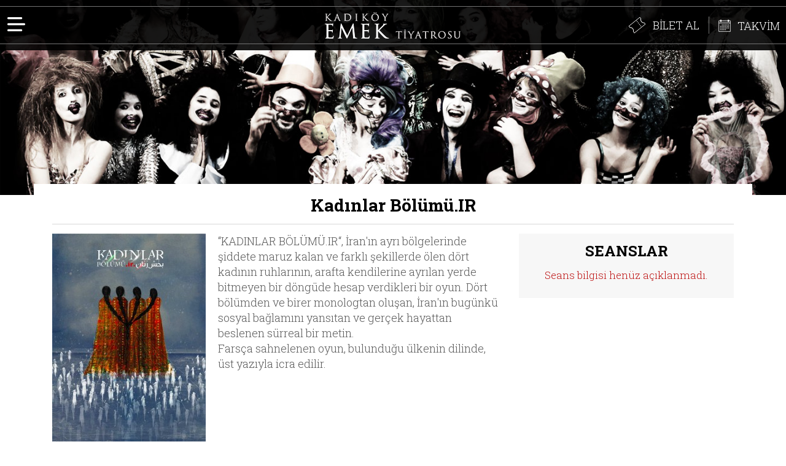

--- FILE ---
content_type: text/html; charset=utf-8
request_url: https://kadikoyemektiyatrosu.com/oyun?tiyatro=kadinlar-bolumuir
body_size: 5465
content:
<!DOCTYPE html><html lang="tr"><head>    <meta charset="utf-8">    <meta http-equiv="X-UA-Compatible" content="IE=edge">    <meta name="viewport" content="width=device-width, minimum-scale=1.0, maximum-scale=1.0, user-scalable=no" />    <title>Kadınlar Bölümü.IR | Kadıköy Emek Tiyatrosu</title>    <meta name="description" content="Kadıköy Emek Tiyatrosu &#8211;  Resmi İnternet Sitesi Tiyatro Oyunları Atölyeler tüm oyunlarKadınlar Bölümü.IR">    <meta name="keywords" content="Kadıköy Emek Tiyatrosu &#8211;  Resmi İnternet Sitesi, kadıköyemek, tiyatro oyunlarıKadınlar Bölümü.IR">    <link href="https://fonts.googleapis.com/css?family=Roboto+Slab:300,400,700&amp;subset=latin-ext" rel="stylesheet">    <link href="/assets/css/base.css?v=11" rel="stylesheet">    <link href="https://maxcdn.bootstrapcdn.com/font-awesome/4.7.0/css/font-awesome.min.css" rel="stylesheet">    <link href="/assets/css/custom.css?v=22" rel="stylesheet">    <!--[if lt IE 9]>    <script src="https://oss.maxcdn.com/html5shiv/3.7.3/html5shiv.min.js"></script>    <script src="https://oss.maxcdn.com/respond/1.4.2/respond.min.js"></script>    <![endif]--></head><body style="background-image: url('/assets/img/body-bg/base-short.jpg');"><div class="container-fluid" id="header">    <div class="row inner">        <div class="col-md-4 col-xs-3 wrap-hamburger">            <div class="icon icon-hamburger" target="#modal-navbar" style="cursor:pointer;"></div>        </div>        <div class="col-md-4 col-xs-6 wrap-logo vcenter">            <a class="logo" href="/"><img src="/assets/img/logo.png" alt="" /></a>        </div>        <div class="col-md-4 col-xs-3 wrap-right-menu">            <ul class="list-inline vcenter pull-right">                <li class="hidden-xs hidden-sm">                    <a href="/online-biletler">                        <span class="icon buy icon-buy"></span>                        <span>BİLET AL</span>                    </a>                </li>                <li class="hidden-xs hidden-sm">                    <a href="/takvim">                        <span class="icon icon-calendar"></span>                        <span>TAKVİM</span>                    </a>                </li>                            </ul>        </div>    </div></div>

<div class="container content-min play-detail-wrapper activity_detail" id="content">
    <h1 class="main-title">Kadınlar Bölümü.IR</h1>
    <div class="row">
        <div class="col-md-8">
            <div class="group group-content">
                <p><img id="detail_img" src="https://tiyatrolar.com.tr/files/activity/k/kadinlar-bolumuir/image/kadinlar-bolumuir-250x359.jpg" style="float:left; margin:0px 20px 20px 0px;max-width:100%;width:250px;" />“KADINLAR BÖLÜMÜ.IR“, İran'ın ayrı bölgelerinde şiddete maruz kalan ve farklı şekillerde ölen dört kadının ruhlarının, arafta kendilerine ayrılan yerde bitmeyen bir döngüde hesap verdikleri bir oyun. Dört bölümden ve birer monologtan oluşan, İran'ın bugünkü sosyal bağlamını yansıtan ve gerçek hayattan beslenen sürreal bir metin. <br />
Farsça sahnelenen oyun, bulunduğu ülkenin dilinde, üst yazıyla icra edilir.</p>
            </div>
            <div class="clearfix"></div>
            <div class="sessions-wrapper visible-xs" style="margin-left:-25px">
            <div class="container-fluid sessions">
                <h2>SEANSLAR</h2>
                                   <ul class="list-unstyled"></ul><p style="display:none"><a class="orange expand_more" id="show_more_session" style="font-size: 12px; margin-bottom: 0" href="javascript: void(0)">TÜM SEANSLAR</a></p>
                        <p style="display:none"><a class="orange expand_more" id="show_less_session" style="font-size: 12px; margin-bottom: 0" href="javascript: void(0)">DAHA AZ GÖSTER</a></p>                    
                    
                <p style="color:#be1616; padding:0px; text-align:center">Seans bilgisi henüz açıklanmadı.</p>                <div class="clearfix"></div>
            </div>
        </div>
                        <div class="group group-people">
                <h2 class="group-title">OYUNCULAR & EKİP</h2>
                <div class="row">
              <div class="person col-lg-3 col-md-4 col-sm-6 col-6">
                        <a href="http://tiyatrolar.com.tr/rose-nouri" target="_blank"><img src="https://tiyatrolar.com.tr/files/contributer/r/rose-nouri/image/rose-nouri-180x240.jpg" alt=""></a>  <span class='wrp'>Rose Nouri</span><strong class='wrp' title=''>&nbsp;</strong></div><div class="person col-lg-3 col-md-4 col-sm-6 col-6">
                        <a href="http://tiyatrolar.com.tr/afsaneh-sarfehjoo" target="_blank"><img src="https://tiyatrolar.com.tr/files/contributer/a/afsaneh-sarfehjoo/image/afsaneh-sarfehjoo-180x240.jpg" alt=""></a>  <span class='wrp'>Afsaneh Sarfehjoo</span><strong class='wrp' title=''>&nbsp;</strong></div><div class="person col-lg-3 col-md-4 col-sm-6 col-6">
                        <a href="http://tiyatrolar.com.tr/ilkay-bilgic" target="_blank"><img src="https://tiyatrolar.com.tr/files/contributer/i/ilkay-bilgic/image/ilkay-bilgic-180x240.jpg" alt=""></a>  <span class='wrp'>İlkay Bilgiç</span><strong class='wrp' title=''>&nbsp;</strong></div><div class="person col-lg-3 col-md-4 col-sm-6 col-6">
                        <a href="http://tiyatrolar.com.tr/baharak-salehniya" target="_blank"><img src="https://tiyatrolar.com.tr/files/contributer/b/baharak-salehniya/image/baharak-salehniya-180x240.jpg" alt=""></a>  <span class='wrp'>Baharak Salehniya</span><strong class='wrp' title=''>&nbsp;</strong></div>              </div>
              <div class="col-12">
                <hr style="margin:0px 0px 40px 0px" />
              </div>
              <div class="row">
              <div class="person col-lg-3 col-md-4 col-sm-6 col-6">
                        <a href="http://tiyatrolar.com.tr/baharak-salehniya" target="_blank"><img src="https://tiyatrolar.com.tr/files/contributer/b/baharak-salehniya/image/baharak-salehniya-180x240.jpg" alt=""></a>  <span class='wrp'>Baharak Salehniya</span><strong class='wrp' title='Yazar, Yönetmen'>Yazar, Yönetmen</strong></div><div class="person col-lg-3 col-md-4 col-sm-6 col-6">
                        <a href="http://tiyatrolar.com.tr/afsaneh-sarfehjoo" target="_blank"><img src="https://tiyatrolar.com.tr/files/contributer/a/afsaneh-sarfehjoo/image/afsaneh-sarfehjoo-180x240.jpg" alt=""></a>  <span class='wrp'>Afsaneh Sarfehjoo</span><strong class='wrp' title='Yönetmen, Danışman, Dekor Tasarım, Kostüm Tasarım'>Yönetmen, Danışman, Dekor Tasarım, Kostüm Tasarım</strong></div><div class="person col-lg-3 col-md-4 col-sm-6 col-6">
                        <a href="http://tiyatrolar.com.tr/alev-topal" target="_blank"><img src="https://tiyatrolar.com.tr/files/contributer/a/alev-topal/image/alev-topal-180x240.jpg" alt=""></a>  <span class='wrp'>Alev Topal</span><strong class='wrp' title='Işık Tasarımı'>Işık Tasarımı</strong></div><div class="person col-lg-3 col-md-4 col-sm-6 col-6">
                        <a href="http://tiyatrolar.com.tr/ra-yavuz" target="_blank"><img src="https://tiyatrolar.com.tr/files/contributer/r/ra-yavuz/image/ra-yavuz-180x240.jpg" alt=""></a>  <span class='wrp'>Ra Yavuz</span><strong class='wrp' title='Işık Tasarımı'>Işık Tasarımı</strong></div><div class="person col-lg-3 col-md-4 col-sm-6 col-6">
                        <a href="http://tiyatrolar.com.tr/amir-mohabbati" target="_blank"><img src="https://tiyatrolar.com.tr/files/contributer/a/amir-mohabbati/image/amir-mohabbati-180x240.jpg" alt=""></a>  <span class='wrp'>Amir Mohabbati</span><strong class='wrp' title='Ses & Efekt Tasarım'>Ses & Efekt Tasarım</strong></div><div class="person col-lg-3 col-md-4 col-sm-6 col-6">
                        <a href="http://tiyatrolar.com.tr/xarovan-eskandari" target="_blank"><img src="https://tiyatrolar.com.tr/files/contributer/x/xarovan-eskandari/image/xarovan-eskandari-180x240.jpg" alt=""></a>  <span class='wrp'>Xarovan Eskandari</span><strong class='wrp' title='Yapımcı'>Yapımcı</strong></div><div class="person col-lg-3 col-md-4 col-sm-6 col-6">
                        <a href="http://tiyatrolar.com.tr/alireza-hosseini" target="_blank"><img src="https://tiyatrolar.com.tr/files/contributer/a/alireza-hosseini/image/alireza-hosseini-180x240.jpg" alt=""></a>  <span class='wrp'>Alireza Hosseini</span><strong class='wrp' title='Yapım Koordinatörü'>Yapım Koordinatörü</strong></div><div class="person col-lg-3 col-md-4 col-sm-6 col-6">
                        <a href="http://tiyatrolar.com.tr/nazanin-masti" target="_blank"><img src="https://tiyatrolar.com.tr/files/contributer/n/nazanin-masti/image/nazanin-masti-180x240.jpg" alt=""></a>  <span class='wrp'>Nazanin Masti</span><strong class='wrp' title='Yönetmen Yardımcısı'>Yönetmen Yardımcısı</strong></div><div class="person col-lg-3 col-md-4 col-sm-6 col-6">
                        <a href="http://tiyatrolar.com.tr/mujde-baskale" target="_blank"><img src="https://tiyatrolar.com.tr/files/contributer/m/mujde-baskale/image/mujde-baskale-180x240.jpg" alt=""></a>  <span class='wrp'>Müjde Başkale</span><strong class='wrp' title='Afiş Tasarım'>Afiş Tasarım</strong></div><div class="person col-lg-3 col-md-4 col-sm-6 col-6">
                        <a href="http://tiyatrolar.com.tr/ashkan-masti" target="_blank"><img src="https://tiyatrolar.com.tr/files/contributer/a/ashkan-masti/image/ashkan-masti-180x240.jpg" alt=""></a>  <span class='wrp'>Ashkan Masti</span><strong class='wrp' title='Fotoğraf, Video Tasarımı'>Fotoğraf, Video Tasarımı</strong></div>              </div>
            </div>
                                    <div class="group group-gallery">
                <h2 class="group-title">OYUN FOTOĞRAFLARI</h2>
                <div class="gallery">
                    <div class="row thumb">
                        <div class="col-xs-12">
                                                      <a href="https://tiyatrolar.com.tr/files/activity/k/kadinlar-bolumuir/gallery/23944/kadinlar-bolumuir-23944.jpg" data-lightbox="roadtrip">
                                <img  data-bg-img="https://tiyatrolar.com.tr/files/activity/k/kadinlar-bolumuir/gallery/23944/kadinlar-bolumuir-23944.jpg" src="https://tiyatrolar.com.tr/files/activity/k/kadinlar-bolumuir/gallery/23944/kadinlar-bolumuir-23944.jpg" alt="">
                            </a>
                                                      <a href="https://tiyatrolar.com.tr/files/activity/k/kadinlar-bolumuir/gallery/23943/kadinlar-bolumuir-23943.jpg" data-lightbox="roadtrip">
                                <img  src="https://tiyatrolar.com.tr/files/activity/k/kadinlar-bolumuir/gallery/23943/kadinlar-bolumuir-23943.jpg" alt="">
                            </a>
                                                      <a href="https://tiyatrolar.com.tr/files/activity/k/kadinlar-bolumuir/gallery/23942/kadinlar-bolumuir-23942.jpg" data-lightbox="roadtrip">
                                <img  src="https://tiyatrolar.com.tr/files/activity/k/kadinlar-bolumuir/gallery/23942/kadinlar-bolumuir-23942.jpg" alt="">
                            </a>
                                                      <a href="https://tiyatrolar.com.tr/files/activity/k/kadinlar-bolumuir/gallery/23941/kadinlar-bolumuir-23941.jpg" data-lightbox="roadtrip">
                                <img  src="https://tiyatrolar.com.tr/files/activity/k/kadinlar-bolumuir/gallery/23941/kadinlar-bolumuir-23941.jpg" alt="">
                            </a>
                                                      <a href="https://tiyatrolar.com.tr/files/activity/k/kadinlar-bolumuir/gallery/23940/kadinlar-bolumuir-23940.jpg" data-lightbox="roadtrip">
                                <img  src="https://tiyatrolar.com.tr/files/activity/k/kadinlar-bolumuir/gallery/23940/kadinlar-bolumuir-23940.jpg" alt="">
                            </a>
                                                      <a href="https://tiyatrolar.com.tr/files/activity/k/kadinlar-bolumuir/gallery/23939/kadinlar-bolumuir-23939.jpg" data-lightbox="roadtrip">
                                <img  src="https://tiyatrolar.com.tr/files/activity/k/kadinlar-bolumuir/gallery/23939/kadinlar-bolumuir-23939.jpg" alt="">
                            </a>
                                                      <a href="https://tiyatrolar.com.tr/files/activity/k/kadinlar-bolumuir/gallery/23938/kadinlar-bolumuir-23938.jpg" data-lightbox="roadtrip">
                                <img  src="https://tiyatrolar.com.tr/files/activity/k/kadinlar-bolumuir/gallery/23938/kadinlar-bolumuir-23938.jpg" alt="">
                            </a>
                                                      <a href="https://tiyatrolar.com.tr/files/activity/k/kadinlar-bolumuir/gallery/23937/kadinlar-bolumuir-23937.jpg" data-lightbox="roadtrip">
                                <img  src="https://tiyatrolar.com.tr/files/activity/k/kadinlar-bolumuir/gallery/23937/kadinlar-bolumuir-23937.jpg" alt="">
                            </a>
                                                      <a href="https://tiyatrolar.com.tr/files/activity/k/kadinlar-bolumuir/gallery/23945/kadinlar-bolumuir-23945.jpg" data-lightbox="roadtrip">
                                <img  src="https://tiyatrolar.com.tr/files/activity/k/kadinlar-bolumuir/gallery/23945/kadinlar-bolumuir-23945.jpg" alt="">
                            </a>
                                                  </div>
                    </div>
                    <div class="clearfix"></div>
                </div>
            </div>
            
            
        </div>
        <div class="col-md-4 sessions-wrapper sessions-wrapper-for-fixed hidden-xs">
            <div class="container-fluid sessions sessions-for-fixed-cancel">
                <h2>SEANSLAR</h2>
                                   <ul class="list-unstyled"></ul><p style="display:none"><a class="orange expand_more" id="show_more_session" style="font-size: 12px; margin-bottom: 0" href="javascript: void(0)">TÜM SEANSLAR</a></p>
                        <p style="display:none"><a class="orange expand_more" id="show_less_session" style="font-size: 12px; margin-bottom: 0" href="javascript: void(0)">DAHA AZ GÖSTER</a></p>                    
                    
                <p style="color:#be1616; padding:0px; text-align:center">Seans bilgisi henüz açıklanmadı.</p>                <div class="clearfix"></div>
            </div>
        </div>
    </div>
</div>
<pre style="display:none"> </pre><div class="container-fluid" id="newsletter">    <div class="container inner">        <div class="row">            <div class="col-lg-4 col-md-5 title">BİZDEN HABERDAR OLUN</div>            <div class="col-lg-8 col-md-7 col-xs-12">                <form class="form-inline pull-right" id="newsletter-form" action="/">                    <div class="form-group">                        <div class="input-group">                            <input type="hidden" name="via" value="kadikoyemektiyatrosu.com">                            <input type="text" name="email" class="form-control" placeholder="E-posta adresiniz">                            <div class="input-group-addon" role="submit">                                <div class="vcenter">                                    <span class="icon icon-mail"></span>                                    <span class="text hidden-xs">E-BÜLTENE ABONE OL</span>                                </div>                            </div>                        </div>                    </div>                </form>            </div>        </div>    </div></div><div class="container" id="footer">    <div class="row contact">        <div class="col-md-4 col-sm-offset-1 group">            <p class="group-label">ADRES</p>            <div class="desc">                <div class="icon icon-location"></div>                Uzunçayır Caddesi Doğançay İş Hanı No:29/1 Hasanpaşa Kadıköy / İstanbul            </div>        </div>        <div class="col-md-3 col-sm-offset-1 col-md-offset-0 col-lg-offset-0 group">            <p class="group-label">TELEFON</p>            <div class="desc">                <div class="icon icon-phone"></div>                0542 213 60 50            </div>        </div>        <div class="col-md-3 col-sm-offset-1 col-md-offset-0 col-lg-offset-0 group">            <p class="group-label">ÇALIŞMA SAATLERİ</p>            <div class="desc">                <div class="icon icon-time"></div>                Haftaiçi hergün<br />                <span class="time">12:00 - 20:00</span>            </div>        </div>    </div>    <div class="row links">        <div class="col-lg-3 col-md-3 col-sm-6 col-xs-12 group group-emek">            <a href="/">                <img src="assets/img/logo2.png" alt="">            </a>        </div>        <div class="col-lg-2 col-md-2 col-sm-3 col-xs-12 followDivWidth followDivFont">            <p>BİZİ TAKİP EDİN</p>        </div>        <div class="col-lg-1 col-md-1 col-sm-3 col-xs-12 group group-social">            <div class="socialLogo floatNone" style="text-align: center">                <div class="floatNone">                    <a class="floatNone" href="https://www.facebook.com/KadikoyEmekTiyatrosu/" target="_blank"><img class="facebookLogoWidth" src="assets/svg/facebook.svg" alt=""></a>                </div>                <div class="floatNone">                    <a class="floatNone" href="https://twitter.com/kadikoyemek" target="_blank"><img style="margin-left: 5px;" class="twitterLogoWidth" src="assets/svg/twitter.svg" alt=""></a>                </div>                <div class="floatNone">                    <a class="floatNone" href="https://www.instagram.com/kadikoyemek/" target="_blank"><img style="margin-left: 5px;" class="instagramLogoWidth" src="assets/svg/instagram.svg" alt=""></a>                </div>                <div class="floatNone">                    <a class="floatNone" href="https://www.youtube.com/channel/UCE7ROllnOJn44ZcMRPnHgIA" target="_blank"><img style="margin-left: 5px;" class="youtubeLogoWidth" src="assets/svg/youtube.svg" alt=""></a>                </div>                <div class="floatNone">                    <a class="floatNone" href="https://open.spotify.com/show/3Se9HzRJ7yDufqzOWYLXGg?si=buylNwgfS3Ca7x_Vd4OHkQ&nd=1" target="_blank"><img style="margin-left: 5px;" class="spotifyLogoWidth" src="assets/svg/spotify.svg" alt=""></a>                </div>            </div>        </div>        <div class="col-lg-3 col-md-3 col-sm-6 col-xs-12 group group-tiyatrolar">            <a href="http://tiyatrolar.com.tr" target="_blank"><img src="assets/img/tiyatrolar-logo-2023.svg" alt=""></a>        </div>        <div class="col-lg-3 col-md-3 col-sm-6 col-xs-12 group group-secure">            <img class="securePicture" src="assets/img/secure.png">        </div>    </div>    <div class="row bottom">        <div class="col-lg-12 col-sm-12 col-xs-12">            <p>Kadıköy Emek Tiyatrosu © 2019 - Tüm Hakları Saklıdır | Bu web sayfasında yüksek güvenlikli 2048-bit SSL kullanılmaktadır. Tasarım ve altyapı hizmetleri tiyatrolar.com.tr tarafından sağlanmaktadır.</p>        </div>    </div></div><div class="modal left fade" id="modal-navbar" tabindex="-1" role="dialog">    <div class="modal-dialog" role="document">        <div class="modal-content">            <div class="modal-header">                <div class="icon-close btn-close" data-dismiss="modal" style="cursor:pointer;"></div>            </div>            <div class="modal-body">                <ul class="list-unstyled primary">                    <li><a href="/online-biletler">BİLET AL</a></li>                    <li><a href="/takvim">TAKVİM</a></li>                    <li><a href="/hakkimizda">HAKKIMIZDA</a></li>                    <li><a href="/oyunlar">OYUNLARIMIZ</a></li>                    <li><a href="/atolyeler">ATÖLYELERİMİZ</a></li>                </ul>                <ul class="list-unstyled secondary">                    <li><a href="/iletisim">İLETİŞİM</a></li>                    <li><a href="/mekan-bilgileri">MEKAN BİLGİLERİ</a></li>                    <li><a href="/galeri">GALERİ</a></li>                    <li><a href="/basin">BASIN</a></li>                </ul>                <ul class="list-unstyled secondary loginStatus">                    <li><a href="/giris-yap">GİRİŞ YAP</a></li><li><a href="/giris-yap">ÜYE OL</a></li>                </ul>            </div>        </div>    </div></div><script src="/assets/js/base.js?v=5"></script><script src="/assets/js/jquery.mask.min.js"></script><script src="/assets/js/custom.js?v=8"></script><!-- Global site tag (gtag.js) - Google Analytics --><script async src="https://www.googletagmanager.com/gtag/js?id=UA-66413275-2"></script><script>  window.dataLayer = window.dataLayer || [];  function gtag(){dataLayer.push(arguments);}  gtag('js', new Date());  gtag('config', 'UA-66413275-2');</script><script type="text/javascript">$(document).ready(function(){        $('div[target="#modal-navbar"]').on('click touchstart',function(){        $('#modal-navbar').modal("show");    });    });</script><input type="hidden" id="redirect" value="/"><script>  // browser compatibility: get method for event   // addEventListener(FF, Webkit, Opera, IE9+) and attachEvent(IE5-8)  var myEventMethod =       window.addEventListener ? "addEventListener" : "attachEvent";  // create event listener  var myEventListener = window[myEventMethod];  // browser compatibility: attach event uses onmessage  var myEventMessage =       myEventMethod == "attachEvent" ? "onmessage" : "message";  // register callback function on incoming message  myEventListener(myEventMessage, function (e) {    // we will get a string (better browser support) and validate    // if it is an int - set the height of the iframe #my-iframe-id     if(e.data.handler==='height'){      document.getElementById('iframe').height = e.data.height + "px";      $('html, body').stop().animate({scrollTop: 0 }, 200);    }else if(e.data.handler==='redirect'){      window.location.href=e.data.url;    }else if(e.data.handler==='scrollBottom'){      var limit =  $(document).height() - $(window).height() - $('footer:last').height() - 360 ;      $('html, body').stop().animate({scrollTop: limit }, 500);    }else if(e.data.handler==='scrollTop'){      $('html, body').stop().animate({scrollTop: 0 }, 500);    }else{      console.log('handler not found');    }            }, false);</script>    <!-- Modal -->    <div id="forgotPassword" class="modal fade d_none" role="dialog" >      <div class="modal-dialog">        <!-- Modal content-->        <div class="modal-content">          <div class="modal-header">            <button type="button" class="close" data-dismiss="modal" >&times;</button>            <h4 class="modal-title">Şifremi Unuttum</h4>          </div>          <div class="modal-body">            <p>Eposta Adresi ya da Kullanıcı Adı</p>            <p><input type="hidden" name="via" value="kadikoyemektiyatrosu.com"><input type="text" name="email_or_username" class="form-control"></p>            <p class="errorP"></p>          </div>          <div class="modal-footer">            <button type="button" class="btn btn-default" data-dismiss="modal" onclick="$('#privacy-word').prop('checked',false)">Kapat</button>            <button type="button" class="btn btn-default" onclick="forgotPassword()">Gönder</button>          </div>        </div>      </div>    </div>     <!-- Modal -->    <div id="SaleTicket" class="modal fade d_none" role="dialog" >      <div class="modal-dialog">        <!-- Modal content-->        <div class="modal-content">          <div class="modal-header">            <button type="button" class="close" data-dismiss="modal" >&times;</button>            <h4 class="modal-title">Bilet Satın Al</h4>          </div>          <div class="modal-body">            <div class="col-xs-12" style="margin-top:20px">                <div class="col-sm-12" style="margin-bottom:30px">                    <p style="text-align:center;"><a href="#" class="ticket-login" ><button type="button" class="btn black" style="width:250px; border-radius:0;"> GİRİŞ YAP</button></a></p>                    <div style="margin:0 auto; width:250px; text-align:left">tiyatrolar.com.tr üyeliğiniz var ise aynı üyelik bilgileriyle kadikoyemektiyatrosu.com sitesine de giriş yapabilirsiniz.</div>                </div>                <div class="col-sm-12" style="margin-bottom:30px">                    <p style="text-align:center"><a href="#" class="ticket-login" ><button type="button" class="btn btn-default" style="width:250px"> ÜYE OL</button></a></p>                    <div style="margin:0 auto; width:250px; text-align:left">kadikoyemektiyatrosu.com sitesi için oluşturacağınız yeni üyelik ile tiyatrolar.com.tr platformuna da üye olmuş olursunuz. </div>                </div>                <div class="col-sm-12" style="margin-bottom:30px">                    <p style="text-align:center;"><a href="#" class="ticket-withoutMembers" ><button type="button" class="btn reverse" style="width:250px; border-radius:0; border:solid 1px #000; background:none"> ÜYE OLMADAN DEVAM ET</button></a></p>                </div>            </div>          </div>         <div class="clearfix"></div>        </div>      </div>    </div>    <style type="text/css">        .btn.black {            border: solid 1px #000;            color: #fff;            background-color: #000;        }    </style>    </body></html>

--- FILE ---
content_type: text/css
request_url: https://kadikoyemektiyatrosu.com/assets/css/custom.css?v=22
body_size: 833
content:
@media (min-width: 1200px){
    #content {
        margin-top: 600px;
    }
    .content-min {
        margin-top: 300px !important;
    }
}
@media (max-width: 1200px){
    #content {
        margin-top: 550px;
    }
    .content-min {
        margin-top: 250px !important;
    }
}
@media (min-width: 992px){
    .sessions.fixed{
        position:fixed;
        top:82px;
        z-index:10;
    }

}
@media (max-width: 992px){
    #content {
        margin-top: 450px;
    }
    .content-min {
        margin-top: 200px !important;
    }
    #footer .links .group.group-tiyatrolar img{width: 170px;}
    
}
@media (max-width: 782px){
    #content {
        margin-top: 250px;
    }
    .content-min {
        margin-top: 150px !important;
    }
    #footer .links .group.group-tiyatrolar img{width: 170px;}
}
@media (max-width: 420px){
    #detail_img {
        width:100%;
    }
    body{background-size: 200% auto;}
    #iframe{margin-left:-30px !important; width:calc(100% + 60px) !important;}
}

.wrp {
    overflow: hidden;
    white-space: nowrap;
    text-overflow: ellipsis;
}
.person {text-align:center}
.person img{max-width:100%; margin-bottom:10px;}
.person span{text-transform:uppercase; color:#919191; font-weight:bold; line-height:18px; display:block;}
.person strong{text-transform:uppercase; font-size:16px; display:block;}

.sessions .time{text-transform:uppercase;}

.btn.btn-default{

    background-color: #f64646;
    color: #fff;
    border: none;
    border-radius: 0;
    font-weight: 700;
    line-height:21px;
}
.btn-xs {
    font-size: 13px !important;
    font-weight: 300 !important;
}

.hidden_session {
        display: none;
}
.sessions{
    min-width:350px;
}
#newsletter .inner .title {
    font-weight: 400 !important;
}
#modal-navbar ul.primary a {
    font-size: 26px !important;
}
#footer .bottom {
    font-size: 12px !important;
}
@media (max-width: 1199px) and (min-width: 768px) {
        #footer .links .group.group-tiyatrolar * {
            float: right;
        }
        #footer .links .group.group-tiyatrolar {
            border-right: 1px solid #d8d8d8;
        }
        #footer .links .group.group-secure * {
            float: left;
        }
        #footer .links .group.group-social {
            border-left: 0px solid #d8d8d8;
        }
        .followDivWidth {
            border-left: 1px solid #d8d8d8;
        }
        #footer .links .group.group-tiyatrolar {
            border-left: 0px #d8d8d8;
        }
        .giveMargin {
            margin-left: 0%;
        }
    }

    @media (max-width: 767px) and (min-width: 300px) {
        .giveMargin {
            margin-left: 25%;
        }
    }

    @media (max-width: 477px) and (min-width: 300px) {
        .giveMarginLogo {
            margin-left: 5px
        }
    }

    @media (max-width: 1199px) and (min-width: 478px) {
        .giveMarginLogo {
            margin-left: 20px
        }
    }

    @media (max-width: 766px) and (min-width: 300px) {
        .heightLow {
            height: none;
        }
    }

    .followDivFont {
        font-weight: 700;
        padding-top: 10px;
        font-size: 17px;
    }

    @media (max-width: 1199px) and (min-width: 992px) {
        #footer .links .group.group-social {
            width: 151px;
        }

        .followDivWidth {
            width: 167px;
        }

        #footer .links .group.group-tiyatrolar {
            width: 152px;
            border-left: 1px solid #d8d8d8;
        }

        .securePicture {
            width: 117%;
        }
    }

    .facebookLogoWidth {
        width: 26px;
    }

    .twitterLogoWidth {
        width: 26px;
    }

    .instagramLogoWidth {
        width: 26px;
    }
    .youtubeLogoWidth {
        width: 26px;
    }
    .spotifyLogoWidth {
        width: 26px;
    }

    @media (min-width: 1200px) {
        #footer .links .group.group-social {
            width: 174px;
            border-left: 0px solid #d8d8d8;
        }

        .followDivWidth {
            border-left: 1px solid #d8d8d8;
        }
        .links .group-emek img{max-width: 100%;width: 200px;}
        #footer .links .group.group-emek{width: 220px;}
        .links .followDivWidth{width: 170px;}
        #footer .links .group.group-social{width: 225px;padding: 0 8px;margin-top: 7px;margin-bottom: 0;}
        #footer .links .group.group-social .socialLogo img{width: 26px;margin-right: 10px;}
        #footer .links .group.group-secure{padding-right: 0;}
    }
    @media (max-width: 767px){
        .activity_detail #detail_img{width: 100% !important;}
    }
    @media (max-width: 767px) and (min-width: 300px) {
        #footer .links .group.group-social {
            text-align: center;
        }

        #footer .links .group.group-social .socialLogo img{width: 26px;margin-right: 10px;}

        #footer .links .group.group-tiyatrolar {
            text-align: center;
        }

        #footer .links .group.group-secure {
            text-align: center;
        }

        #footer .links .group.group-emek {
            text-align: -webkit-center;
        }

        .followDivFont {
            text-align: center;
        }
        .socialLogo{
                width: fit-content;
                display: -webkit-inline-box;
        }
    }
    .floatNone{
            float: none!important
     }
.link-mecra:hover{color: red;}

--- FILE ---
content_type: application/javascript
request_url: https://kadikoyemektiyatrosu.com/assets/js/custom.js?v=8
body_size: 2340
content:
(function ($) {
"use strict";

    $(".date-mask").each(function() {
        $(this).mask("00/00/0000", {
            placeholder: "__/__/____"
        });
    });

    $(window).scroll(function() {
        var y_scroll_pos = $(window).scrollTop();           
        if($('.activity_detail').length){

            if(y_scroll_pos > ($('.sessions-wrapper-for-fixed').offset().top - $("#header").outerHeight()) ) {
               $(".sessions-for-fixed").addClass("fixed");
            }else{
               $(".sessions-for-fixed").removeClass("fixed");
            }
        }
       //console.log($('.footer-top').offset().top);
    });


    $('.login-area form').submit(function() {
	    $("#loginBtn").prop("disabled", true);
	    $("#loginBtn").text("Lütfen Bekleyiniz");
	    //console.log($(".login-area form").serialize());
	    $.ajax({
            url: "https://tiyatrolar.com.tr/frontend/login_via_ajax/", 
            data: $(".login-area form").serialize(), 
            dataType: "jsonp",
            contentType: "application/json; charset=utf-8",
            success: function (data) {
      			if(data.sta==1){
      				$("#loginAlert").html('<div class="alert alert-success"><a href="#" class="close" data-dismiss="alert" aria-label="close">&times;</a><strong>Giriş Başarılı</strong> lütfen bekleyiniz...</div>');
      				//window.location.href=$("#redirect").val();
      				 $.ajax({
            			url: "/session_process.php", 
            			data: 'data='+data.data, 
      					dataType: "json",
			            contentType: "application/json; charset=utf-8",
			            success: function (data) {
			            	$("#loginBtn").prop("disabled", false);
      						$("#loginBtn").text("Giriş Yap");
      						window.location.href=$("#redirect").val();
			            }, 
			            error: function (xmlRequest,status,errorThrown) { 
			            	$("#loginBtn").prop("disabled", false);
			      			$("#loginBtn").text("Giriş Yap");
			                console.log(xmlRequest); 
			            }
		            }); 
      			}else{
      				$("#loginAlert").html('<div class="alert alert-danger"><a href="#" class="close" data-dismiss="alert" aria-label="close">&times;</a><strong>Hatalı bilgi girişi</strong> tekrar deneyiniz.</div>');
      				$("#loginBtn").prop("disabled", false);
      				$("#loginBtn").text("Giriş Yap");
      				//console.log(data); 
	    		}
                 
            }, 
            error: function (xmlRequest,status,errorThrown) { 
            	$("#loginBtn").prop("disabled", false);
      			$("#loginBtn").text("Giriş Yap");
                console.log(xmlRequest); 
            }
        }); 
	   
	    return false;
	});

    $('.register-area form').submit(function() {
    	if(!$('#privacy-word').prop('checked')){alert('Gizlilik sözleşmesini kabul etmelisiniz.'); return false;}
    	var ths=$(this);
	    ths.find('button[type="submit"]').prop("disabled", true);
	    ths.find('button[type="submit"]').text("Lütfen Bekleyiniz");
	    console.log(ths.serialize());
	    $.ajax({
            url: "https://tiyatrolar.com.tr/frontend/register_user_via_ajax/", 
            data: $(this).serialize(), 
            dataType: "jsonp",
            contentType: "application/json; charset=utf-8",
            success: function (data) {
            	ths.find('button[type="submit"]').prop("disabled", false);
      			ths.find('button[type="submit"]').text("Üye Ol");
      			if(data.sta==1){
      				$("#registerAlert").html('<div class="alert alert-success"><a href="#" class="close" data-dismiss="alert" aria-label="close">&times;</a><strong>LÜTFEN KAYIT OLURKEN KULLANDIĞINIZ EPOSTA ADRESİNİZE GELEN AKTİVASYON LİNKİNE TIKLAYIN VE HESABINIZI DOĞRULAYIN.</strong></div>');
      				//window.location.href=$("#redirect").val();
      			}else{
      				var errors='';
      				var validation_messages=data.errant_fields;
      				for (var key in validation_messages) {
					    if (validation_messages.hasOwnProperty(key)) {
					        //console.log(key + " -> " + p[key]);
					        errors+=validation_messages[key]+'<br/>';
					    }
					}
      				$("#registerAlert").html('<div class="alert alert-danger"><a href="#" class="close" data-dismiss="alert" aria-label="close">&times;</a><strong>Lütfen hatalı alanları düzeltiniz:</strong><br/>'+errors+'</div>');
	    		}
                console.log(data);  
            }, 
            error: function (xmlRequest,status,errorThrown) { 
            	ths.find('button[type="submit"]').prop("disabled", false);
      			ths.find('button[type="submit"]').text("Üye Ol");
                console.log(xmlRequest); 
            }
        }); 
	   
	    return false;
	});

	$('.update-area form').submit(function() {

    	var ths=$(this);
	    ths.find('button[type="submit"]').prop("disabled", true);
	    ths.find('button[type="submit"]').text("Lütfen Bekleyiniz");
	    $.ajax({
            url: "https://tiyatrolar.com.tr/user_c/update_profile_api_ajax/", 
            data: $(".update-area form").serialize(), 
            dataType: "jsonp",
            contentType: "application/json; charset=utf-8",
            success: function (data) {
      			if(data.sta==1){
      				
      				//window.location.href=$("#redirect").val();
      				 $.ajax({
            			url: "/session_process.php", 
            			data: 'data='+data.data, 
      					dataType: "json",
			            contentType: "application/json; charset=utf-8",
			            success: function (data) {
			            	ths.find('button[type="submit"]').prop("disabled", false);
	    					ths.find('button[type="submit"]').text("Güncellle");
			            	$("#registerAlert").html('<div class="alert alert-success"><a href="#" class="close" data-dismiss="alert" aria-label="close">&times;</a><strong>Güncelleme Tamamlandı</strong></div>');
			            }, 
			            error: function (xmlRequest,status,errorThrown) { 
			            	ths.find('button[type="submit"]').prop("disabled", false);
	    					ths.find('button[type="submit"]').text("Güncellle");
			                console.log(xmlRequest); 
			            }
		            }); 
      			}else{
      				ths.find('button[type="submit"]').prop("disabled", false);
	    			ths.find('button[type="submit"]').text("Güncellle");
      				var errors='';
      				var validation_messages=data.errant_fields;
      				for (var key in validation_messages) {
					    if (validation_messages.hasOwnProperty(key)) {
					        //console.log(key + " -> " + p[key]);
					        errors+=validation_messages[key]+'<br/>';
					    }
					}
      				$("#registerAlert").html('<div class="alert alert-danger"><a href="#" class="close" data-dismiss="alert" aria-label="close">&times;</a><strong>Lütfen hatalı alanları düzeltiniz:</strong><br/>'+errors+'</div>');
      				console.log(data); 
	    		}
                 
            }, 
            error: function (xmlRequest,status,errorThrown) { 
            	$("#loginBtn").prop("disabled", false);
      			$("#loginBtn").text("Giriş Yap");
                console.log(xmlRequest); 
            }
        }); 
	   
	    return false;
	});


	$('body').on('click', '#newsletter-form *[role=submit]', function(e) {
    var $that = $(this),
        $input = $('#newsletter-form input[name="email"]'),
        email = $input.val();

    if($that.data('requestRunning')) {
      return;
    }

    if ("" == email) {
      alert('E-posta adresi giriniz!');
      return;
    }

    if (!validateEmail(email)) {
      alert('Geçerli bir e-posta adresi giriniz!');
      return;
    }

    $that.data('requestRunning', true);

    $.ajax({
        url: "https://tiyatrolar.com.tr/api/bulletin_email_add/", 
        data:'via='+$('#newsletter-form input[name="via"]').val()+'&email='+email,
        dataType: "jsonp",
        contentType: "application/json; charset=utf-8",
        success: function (data) {
        if(data.sta==1){
            alert(data.msg);
        }else{
            alert(data.msg);
        }
        }, 
        error: function (xmlRequest,status,errorThrown) { 
          alert('Bir hata oluştu, üzgünüz.');
            console.log(xmlRequest); 
        }
    });

    $that.data('requestRunning', false);
  });

	$('.thumb img').each(function(){
		if($(this).attr('data-bg-img')){
			//$('body').attr('style','background-image:url('+$(this).attr('data-bg-img')+')');
			return false;
		}
	}) 

  $('body').on('click', '#show_more_session', function(e) {
      e.preventDefault();
      e.stopPropagation();

      $(this).closest('p').hide();
      $(this).parent().parent().find('#show_less_session').closest('p').show();
      $(this).closest('div').find('.hidden_session').show();

  });

  $('body').on('click', '#show_less_session', function(e) {
      e.preventDefault();
      e.stopPropagation();

      $(this).closest('p').hide();
      $(this).parent().parent().find('#show_more_session').closest('p').show();
      $(this).closest('div').find('.hidden_session').hide();

  });

})(jQuery);	

function login_check_api(){
	$.ajax({
        url: "https://tiyatrolar.com.tr/frontend/login_check_api/", 
        dataType: "jsonp",
        contentType: "application/json; charset=utf-8",
        success: function (data) {
  			if(data.sta==1){
  				 $.ajax({
        			url: "/session_process.php", 
        			data: 'data='+data.data, 
  					  dataType: "json",
		            contentType: "application/json; charset=utf-8",
		            success: function (data_) {
                  window.location.reload();
		            	$(".loginStatus").html('<span style="padding:4px; display:inline-block"><a href="/profil">'+data.full_name+'</a></span> <a href="#" onclick="logout(); return false;" class="btn btn-default btn-xs" style="margin-top:-4px">Çıkış Yap</a>');
		            }, 
		            error: function (xmlRequest,status,errorThrown) { 
		                console.log(xmlRequest); 
		            }
	            }); 
  			}else{
    		}
        }, 
        error: function (xmlRequest,status,errorThrown) { 
            console.log(xmlRequest); 
        }
    }); 
}
function forgotPassword(){
	$.ajax({
        url: "https://tiyatrolar.com.tr/frontend/send_forgot_password_via_ajax/", 
        data:'via='+$('#forgotPassword input[name="via"]').val()+'&email_or_username='+$('#forgotPassword input[name="email_or_username"]').val(),
        dataType: "jsonp",
        contentType: "application/json; charset=utf-8",
        success: function (data) {
  			if(data.sta==1){
		        $("#forgotPassword .errorP").html('<span style="color:green">'+data.msg+'</span>');
  			}else{
  				$("#forgotPassword .errorP").html('<span style="color:red">'+data.msg+'</span>');
    		}
        }, 
        error: function (xmlRequest,status,errorThrown) { 
            console.log(xmlRequest); 
        }
    }); 
}
function renewPassword(){
	$('#renewHtml_ input[type="submit"]').prop("disabled", true);
	$.ajax({
        url: "https://tiyatrolar.com.tr/frontend/renew_password_via_ajax_api/", 
        data:'via='+$('#renewHtml_ input[name="via"]').val()+'&code='+$('#renewHtml_ input[name="code"]').val()+'&password='+$('#renewHtml_ input[name="password"]').val()+'&repassword='+$('#renewHtml_ input[name="repassword"]').val(),
        dataType: "jsonp",
        contentType: "application/json; charset=utf-8",
        success: function (data) {
  			if(data.sta==1){
  				$('#renewHtml_ input[type="submit"]').prop("disabled", true);
		        $("#renewHtml_ .errorP").html('<span style="color:green">'+data.msg+'</span> <br/><br/><a href="/giris-yap">Giriş Yapmak için tıklayınız.</a>');
  			}else{
  				var errors='';
  				var validation_messages=data.errant_fields;
  				for (var key in validation_messages) {
				    if (validation_messages.hasOwnProperty(key)) {
				        //console.log(key + " -> " + p[key]);
				        errors=validation_messages[key]+'<br/>';
				    }
				}
  				$('#renewHtml_ input[type="submit"]').prop("disabled", false);
  				$("#renewHtml_ .errorP").html('<span style="color:red">'+data.msg+'<br/>'+errors+'</span>');
    		}
        }, 
        error: function (xmlRequest,status,errorThrown) { 
            console.log(xmlRequest); 
        }
    }); 
}
function logout(){
    $("#loginStatus a").prop("disabled", true);
    $.ajax({
        url: "https://tiyatrolar.com.tr/frontend/logout_api/", 
        data: $(".login-area form").serialize(), 
        dataType: "jsonp",
        contentType: "application/json; charset=utf-8",
        success: function (data) {
            if(data.sta==1){
                $.ajax({
                    url: "/session_process.php", 
                    data: 'logout=true', 
                    dataType: "json",
                    contentType: "application/json; charset=utf-8",
                    success: function (data) {
                        window.location.reload();
                    }, 
                    error: function (xmlRequest,status,errorThrown) { 
                        console.log(xmlRequest); 
                    }
                }); 
                window.location.reload();
            }else{
                console.log(data);
            }
        }, 
        error: function (xmlRequest,status,errorThrown) { 
            console.log(xmlRequest); 
        }
    }); 
}

function getParameterByName(name, url) {
    if (!url) url = window.location.href;
    name = name.replace(/[\[\]]/g, "\\$&");
    var regex = new RegExp("[?&]" + name + "(=([^&#]*)|&|#|$)"),
        results = regex.exec(url);
    if (!results) return null;
    if (!results[2]) return '';
    return decodeURIComponent(results[2].replace(/\+/g, " "));
}

--- FILE ---
content_type: image/svg+xml
request_url: https://kadikoyemektiyatrosu.com/assets/img/tiyatrolar-logo-2023.svg
body_size: 4444
content:
<?xml version="1.0" encoding="utf-8"?>
<!-- Generator: Adobe Illustrator 27.7.0, SVG Export Plug-In . SVG Version: 6.00 Build 0)  -->
<svg version="1.1" id="Layer_1" xmlns="http://www.w3.org/2000/svg" xmlns:xlink="http://www.w3.org/1999/xlink" x="0px" y="0px"
	 viewBox="0 0 1000 242.7" style="enable-background:new 0 0 1000 242.7;" xml:space="preserve">
<style type="text/css">
	.st0{fill:#000;}
	.st1{fill:#000;}
</style>
<g>
	<g>
		<path class="st0" d="M184.7,173.2c-5.2,3.3-11.7,6.7-18.8,8.1c-2,0.4-4-0.8-4.6-2.7L127,70.1c-0.7-2.1,0.5-4.4,2.7-5
			c11.7-3.4,46.8-14.6,72.7-34C181,11.8,152.5,0,121.3,0C80.2,0,43.9,20.5,21.9,51.8c33.4,1.9,70.9-9.8,82.9-13.9
			c2.1-0.7,4.4,0.4,5.1,2.6l31.5,99.7c0.6,1.8-0.2,3.7-1.7,4.6c-18.1,10.9-25.4,21.3-28.2,28.9c-1.4,3.8,3.1,7.1,6.2,4.6
			c9.4-7.6,21.6-11.6,27.6-13.2c2.1-0.5,4.2,0.6,4.8,2.7l14.8,46.6c0.7,2.3-0.7,4.7-3,5.1C81,234.7,29.2,132.6,7.7,78.7
			C2.7,92,0,106.3,0,121.3c0,67,54.3,121.3,121.3,121.3c20.2,0,39.2-5,56-13.7l-7.7-24.2c-0.6-1.8,0.2-3.8,1.9-4.7
			c4.2-2.4,12.3-8.3,18.9-21.8C192.3,174.6,188.2,170.9,184.7,173.2z"/>
		<path class="st0" d="M200.6,95.7c-20.5-9.8-33.7-3.8-41.1,2.9c-3.1,2.8-0.6,8,3.6,7.3c12.2-2.1,25.5-2.4,35.6-2.2
			C203.3,103.9,204.8,97.7,200.6,95.7z"/>
		<path class="st0" d="M101.4,92.9c2.1-3.9-2.7-7.9-6.2-5.2c-9.3,7-22.5,16-35.8,22.1c-3.7,1.7-3,7.2,1.1,7.9
			C71.6,119.5,88.7,117.2,101.4,92.9z"/>
	</g>
	<path class="st1" d="M267.3,169c-5.2-4.5-7.8-12-7.8-22.3V96.8H246V77h13.5V53.3h26.6V77h17.7v19.9h-17.7v47c0,4.5,1,7.7,3,9.4
		c2,1.8,5,2.7,9,2.7c1.2,0,2.3,0,3.2-0.1c0.9-0.1,1.7-0.2,2.5-0.3v19.3c-1.4,0.2-3.2,0.5-5.4,0.7c-2.1,0.2-4.6,0.3-7.4,0.3
		C280.4,175.8,272.4,173.5,267.3,169z"/>
	<path class="st1" d="M318.8,77h26.5v96.8h-26.5V77z M322.7,62.3c-2.6-2.6-3.8-5.6-3.8-9.1c0-3.6,1.3-6.6,3.8-9.1
		c2.6-2.5,5.7-3.8,9.4-3.8c3.7,0,6.8,1.3,9.4,3.8c2.5,2.5,3.8,5.5,3.8,9.1c0,3.5-1.3,6.5-3.8,9.1c-2.5,2.6-5.7,3.8-9.4,3.8
		C328.4,66.2,325.2,64.9,322.7,62.3z"/>
	<path class="st1" d="M370.6,205.3c-2.4-0.2-4.4-0.5-6-0.8v-19.6c0.9,0.2,2.1,0.4,3.7,0.6c1.5,0.2,3.3,0.3,5.2,0.3
		c4,0,7.1-0.7,9.4-2c2.3-1.3,4-3.6,5.1-6.9l1.1-3.2L355,77h29l21.9,80.9l-3.5-5.2h5l-3.5,5.2L425.5,77h27.9l-33.2,98.5
		c-2.5,7.6-5.7,13.6-9.5,18c-3.8,4.4-8.4,7.6-13.8,9.4c-5.4,1.8-11.6,2.8-18.8,2.8C375.5,205.7,373,205.5,370.6,205.3z"/>
	<path class="st1" d="M472.1,171.6c-4.9-2.5-8.7-6-11.5-10.4c-2.7-4.4-4.1-9.5-4.1-15.1v-0.2c0-5.9,1.5-10.9,4.4-15.1
		c2.9-4.2,7.2-7.5,12.9-9.9c5.6-2.4,12.4-3.9,20.5-4.4l37.8-2.3v16.4l-33.8,2.3c-5.1,0.3-8.9,1.5-11.6,3.5c-2.6,2-4,4.8-4,8.2v0.2
		c0,3.6,1.4,6.3,4.1,8.4c2.7,2,6.4,3,10.9,3c3.9,0,7.4-0.8,10.5-2.3c3.1-1.5,5.5-3.6,7.3-6.3c1.8-2.7,2.7-5.7,2.7-9V109
		c0-4.3-1.4-7.6-4.1-10.1c-2.7-2.5-6.7-3.7-11.8-3.7c-4.9,0-8.9,1-11.7,3c-2.9,2-4.7,4.6-5.3,7.7l-0.2,0.8h-24.2l0.1-1.1
		c0.5-6,2.5-11.3,6-15.9c3.5-4.6,8.3-8.3,14.4-10.9c6.2-2.6,13.5-3.9,22-3.9c8.4,0,15.6,1.3,21.8,4c6.1,2.7,10.9,6.5,14.3,11.3
		c3.4,4.9,5.1,10.6,5.1,17.1v66.4h-26.4v-14.4h-0.5c-1.9,3.3-4.2,6.1-7,8.5c-2.8,2.4-6.1,4.2-9.7,5.5c-3.6,1.3-7.6,1.9-11.8,1.9
		C482.7,175.3,477.1,174.1,472.1,171.6z"/>
	<path class="st1" d="M576.2,169c-5.2-4.5-7.8-12-7.8-22.3V96.8H555V77h13.5V53.3h26.6V77h17.7v19.9h-17.7v47c0,4.5,1,7.7,3,9.4
		c2,1.8,5,2.7,9,2.7c1.2,0,2.3,0,3.2-0.1c0.9-0.1,1.7-0.2,2.5-0.3v19.3c-1.4,0.2-3.2,0.5-5.4,0.7c-2.1,0.2-4.6,0.3-7.4,0.3
		C589.4,175.8,581.4,173.5,576.2,169z"/>
	<path class="st1" d="M627.4,77h26.4v16.9h0.5c1.4-6,4.1-10.6,7.9-13.9c3.8-3.3,8.5-5,14.2-5c1.4,0,2.8,0.1,4.2,0.3
		c1.3,0.2,2.5,0.4,3.4,0.7v23.3c-1.1-0.5-2.5-0.9-4.2-1.1c-1.7-0.3-3.5-0.4-5.4-0.4c-4.3,0-8,0.8-11.1,2.5c-3.1,1.7-5.4,4.2-7,7.4
		c-1.6,3.3-2.4,7.2-2.4,11.9v54.2h-26.4V77z"/>
	<path class="st1" d="M710.4,169.8c-7.2-4-12.7-9.8-16.7-17.3c-3.9-7.6-5.9-16.6-5.9-27.1v-0.2c0-10.4,2-19.4,6-26.9
		c4-7.5,9.6-13.3,16.8-17.3c7.2-4,15.6-6.1,25.2-6.1c9.7,0,18.1,2,25.3,6c7.2,4,12.8,9.8,16.8,17.3c4,7.5,6,16.5,6,27v0.2
		c0,10.5-2,19.6-5.9,27.1c-3.9,7.5-9.5,13.3-16.7,17.3c-7.2,4-15.6,6-25.4,6C726.1,175.8,717.6,173.8,710.4,169.8z M747.1,151.6
		c3.1-2.3,5.6-5.7,7.3-10.1c1.7-4.4,2.6-9.8,2.6-16.1v-0.2c0-6.2-0.9-11.5-2.6-15.9c-1.7-4.4-4.2-7.8-7.4-10.1s-6.9-3.5-11.2-3.5
		c-4.2,0-7.9,1.2-11.1,3.5s-5.6,5.7-7.4,10.1c-1.7,4.4-2.6,9.7-2.6,15.9v0.2c0,6.3,0.9,11.7,2.6,16.1c1.7,4.4,4.2,7.8,7.4,10.1
		c3.2,2.3,7,3.5,11.3,3.5C740.3,155.1,744,153.9,747.1,151.6z"/>
	<path class="st1" d="M798.1,43.4h26.4v130.3h-26.4V43.4z"/>
	<path class="st1" d="M854,171.6c-4.9-2.5-8.7-6-11.5-10.4c-2.7-4.4-4.1-9.5-4.1-15.1v-0.2c0-5.9,1.5-10.9,4.4-15.1
		c2.9-4.2,7.2-7.5,12.9-9.9c5.6-2.4,12.4-3.9,20.5-4.4l37.8-2.3v16.4l-33.8,2.3c-5.1,0.3-8.9,1.5-11.6,3.5c-2.6,2-4,4.8-4,8.2v0.2
		c0,3.6,1.4,6.3,4.1,8.4c2.7,2,6.4,3,10.9,3c3.9,0,7.4-0.8,10.5-2.3c3.1-1.5,5.5-3.6,7.3-6.3c1.8-2.7,2.7-5.7,2.7-9V109
		c0-4.3-1.4-7.6-4.1-10.1c-2.7-2.5-6.7-3.7-11.8-3.7c-4.9,0-8.9,1-11.7,3s-4.7,4.6-5.3,7.7l-0.2,0.8h-24.2l0.1-1.1
		c0.5-6,2.5-11.3,6-15.9c3.5-4.6,8.3-8.3,14.4-10.9s13.5-3.9,22-3.9c8.4,0,15.6,1.3,21.8,4c6.1,2.7,10.9,6.5,14.3,11.3
		c3.4,4.9,5.1,10.6,5.1,17.1v66.4h-26.4v-14.4h-0.5c-1.9,3.3-4.2,6.1-7,8.5c-2.8,2.4-6.1,4.2-9.7,5.5c-3.6,1.3-7.6,1.9-11.8,1.9
		C864.6,175.3,858.9,174.1,854,171.6z"/>
	<path class="st1" d="M943.5,77h26.4v16.9h0.5c1.4-6,4.1-10.6,7.9-13.9c3.8-3.3,8.5-5,14.2-5c1.4,0,2.8,0.1,4.2,0.3
		c1.3,0.2,2.5,0.4,3.4,0.7v23.3c-1.1-0.5-2.5-0.9-4.2-1.1c-1.7-0.3-3.5-0.4-5.4-0.4c-4.3,0-8,0.8-11.1,2.5c-3.1,1.7-5.4,4.2-7,7.4
		c-1.6,3.3-2.4,7.2-2.4,11.9v54.2h-26.4V77z"/>
	<g>
		<path class="st1" d="M456.6,203.8h4.6v29.5h-4.6V203.8z M458.9,219.3h7.6c2,0,3.5-0.5,4.6-1.5c1.1-1,1.6-2.5,1.6-4.3v0
			c0-1.9-0.5-3.3-1.6-4.3c-1.1-1-2.6-1.5-4.6-1.5h-7.6v-3.9h8.7c1.9,0,3.6,0.4,5.1,1.2c1.5,0.8,2.6,1.9,3.4,3.4
			c0.8,1.4,1.2,3.1,1.2,5.1v0c0,1.9-0.4,3.6-1.2,5.1c-0.8,1.5-2,2.6-3.4,3.4c-1.5,0.8-3.2,1.2-5.1,1.2h-8.7V219.3z"/>
		<path class="st1" d="M481.7,232.8c-1.1-0.5-1.9-1.3-2.5-2.3c-0.6-1-0.9-2.1-0.9-3.4v0c0-1.3,0.3-2.3,0.9-3.2
			c0.6-0.9,1.5-1.6,2.7-2.2c1.2-0.5,2.6-0.8,4.3-0.9l8.1-0.5v3.1l-7.5,0.5c-1.3,0.1-2.3,0.4-3.1,0.9c-0.7,0.6-1.1,1.3-1.1,2.2v0
			c0,0.9,0.4,1.7,1.1,2.2s1.7,0.8,2.8,0.8c1,0,2-0.2,2.8-0.6c0.8-0.4,1.5-1,1.9-1.7c0.5-0.7,0.7-1.6,0.7-2.5v-6.4
			c0-1.2-0.4-2.1-1.1-2.8s-1.8-1-3.2-1c-1.3,0-2.3,0.3-3.1,0.8c-0.8,0.5-1.2,1.2-1.4,2.1l0,0.2h-4.2l0-0.2c0.1-1.2,0.5-2.4,1.2-3.3
			c0.7-1,1.7-1.8,3-2.3c1.3-0.6,2.8-0.9,4.6-0.9c1.8,0,3.3,0.3,4.6,0.9c1.3,0.6,2.3,1.4,3,2.5c0.7,1.1,1.1,2.3,1.1,3.7v14.8h-4.5
			v-3.4H492c-0.4,0.8-1,1.4-1.6,2c-0.7,0.6-1.4,1-2.3,1.3s-1.7,0.5-2.7,0.5C484,233.6,482.7,233.3,481.7,232.8z"/>
		<path class="st1" d="M502,240.3c-0.4,0-0.8-0.1-1-0.1v-3.5c0.2,0,0.4,0.1,0.6,0.1c0.3,0,0.5,0.1,0.8,0.1c1,0,1.9-0.2,2.5-0.5
			c0.6-0.4,1.1-1,1.5-2.1l0.4-1l-7.8-21.5h4.8l5.7,18.4l-0.8-1h1.1l-0.8,1l5.7-18.4h4.7l-8,22.5c-0.5,1.5-1.2,2.7-1.9,3.6
			c-0.7,0.9-1.6,1.6-2.6,2c-1,0.4-2.2,0.6-3.6,0.6C502.9,240.4,502.4,240.4,502,240.3z"/>
		<path class="st1" d="M522,203.8h4.4v29.5H522V203.8z"/>
		<path class="st1" d="M533.6,232.8c-1.1-0.5-1.9-1.3-2.5-2.3c-0.6-1-0.9-2.1-0.9-3.4v0c0-1.3,0.3-2.3,0.9-3.2
			c0.6-0.9,1.5-1.6,2.7-2.2c1.2-0.5,2.6-0.8,4.3-0.9l8.1-0.5v3.1l-7.5,0.5c-1.3,0.1-2.3,0.4-3.1,0.9c-0.7,0.6-1.1,1.3-1.1,2.2v0
			c0,0.9,0.4,1.7,1.1,2.2s1.7,0.8,2.8,0.8c1,0,2-0.2,2.8-0.6c0.8-0.4,1.5-1,1.9-1.7c0.5-0.7,0.7-1.6,0.7-2.5v-6.4
			c0-1.2-0.4-2.1-1.1-2.8s-1.8-1-3.2-1c-1.3,0-2.3,0.3-3.1,0.8c-0.8,0.5-1.2,1.2-1.4,2.1l0,0.2H531l0-0.2c0.1-1.2,0.5-2.4,1.2-3.3
			c0.7-1,1.7-1.8,3-2.3c1.3-0.6,2.8-0.9,4.6-0.9c1.8,0,3.3,0.3,4.6,0.9c1.3,0.6,2.3,1.4,3,2.5c0.7,1.1,1.1,2.3,1.1,3.7v14.8H544
			v-3.4h-0.1c-0.4,0.8-1,1.4-1.6,2c-0.7,0.6-1.4,1-2.3,1.3s-1.7,0.5-2.7,0.5C535.9,233.6,534.6,233.3,533.6,232.8z"/>
		<path class="st1" d="M556.1,232.8c-1.3-0.6-2.3-1.3-3-2.3c-0.7-1-1.2-2.1-1.3-3.4l0-0.2h4.4l0,0.2c0.2,1,0.7,1.7,1.4,2.3
			s1.8,0.8,3.1,0.8c0.9,0,1.7-0.1,2.3-0.3s1.1-0.5,1.4-1c0.3-0.4,0.5-0.9,0.5-1.5v0c0-0.7-0.2-1.3-0.7-1.7c-0.4-0.4-1.3-0.8-2.4-1.1
			l-3.5-0.8c-1.4-0.3-2.5-0.7-3.4-1.3c-0.9-0.5-1.6-1.2-2-2c-0.4-0.8-0.7-1.7-0.7-2.7v0c0-1.3,0.3-2.4,1-3.4c0.7-1,1.7-1.7,2.9-2.3
			c1.3-0.5,2.7-0.8,4.3-0.8c1.7,0,3.1,0.3,4.4,0.9c1.2,0.6,2.2,1.4,2.9,2.3c0.7,1,1.1,2.1,1.1,3.3v0.2h-4.1l0-0.1
			c-0.1-0.9-0.5-1.7-1.3-2.3c-0.7-0.6-1.7-0.9-2.9-0.9c-0.8,0-1.5,0.1-2.1,0.3c-0.6,0.2-1,0.6-1.3,1c-0.3,0.4-0.5,0.9-0.5,1.5v0
			c0,0.4,0.1,0.8,0.3,1.2c0.2,0.4,0.6,0.7,1,0.9c0.5,0.3,1.1,0.5,1.8,0.7l3.5,0.8c2.2,0.5,3.7,1.2,4.7,2.1c0.9,0.9,1.4,2.2,1.4,3.7
			v0c0,1.3-0.4,2.5-1.1,3.5c-0.7,1-1.8,1.8-3.1,2.3c-1.3,0.6-2.8,0.8-4.5,0.8C559,233.7,557.4,233.4,556.1,232.8z M558.4,242.5
			c-0.6-0.1-1-0.2-1.3-0.4v-2.5c0.2,0.1,0.6,0.2,0.9,0.2c0.4,0.1,0.8,0.1,1.2,0.1c0.5,0,1-0.1,1.4-0.3c0.4-0.2,0.6-0.5,0.6-0.9v0
			c0-0.5-0.2-0.8-0.6-1.1c-0.4-0.2-1-0.3-1.8-0.3H558v-1.8l1.8-2.8h2.6v0.4l-1.2,1.8c1.1,0.1,2,0.4,2.7,1.1c0.7,0.6,1,1.5,1,2.7v0
			c0,0.8-0.2,1.5-0.6,2.1c-0.4,0.6-1,1-1.7,1.3c-0.7,0.3-1.5,0.5-2.3,0.5C559.6,242.7,559,242.6,558.4,242.5z"/>
		<path class="st1" d="M573.1,211.7h4.5v21.5h-4.5V211.7z"/>
		<path class="st1" d="M582.2,203.8h4.4v29.5h-4.4V203.8z"/>
		<path class="st1" d="M593.7,232.8c-1.1-0.5-1.9-1.3-2.5-2.3c-0.6-1-0.9-2.1-0.9-3.4v0c0-1.3,0.3-2.3,0.9-3.2
			c0.6-0.9,1.5-1.6,2.7-2.2c1.2-0.5,2.6-0.8,4.3-0.9l8.1-0.5v3.1l-7.5,0.5c-1.3,0.1-2.3,0.4-3.1,0.9c-0.7,0.6-1.1,1.3-1.1,2.2v0
			c0,0.9,0.4,1.7,1.1,2.2c0.7,0.5,1.7,0.8,2.8,0.8c1,0,2-0.2,2.8-0.6c0.8-0.4,1.5-1,1.9-1.7c0.5-0.7,0.7-1.6,0.7-2.5v-6.4
			c0-1.2-0.4-2.1-1.1-2.8c-0.7-0.7-1.8-1-3.2-1c-1.3,0-2.3,0.3-3.1,0.8c-0.8,0.5-1.2,1.2-1.4,2.1l0,0.2h-4.2l0-0.2
			c0.1-1.2,0.5-2.4,1.2-3.3c0.7-1,1.7-1.8,3-2.3c1.3-0.6,2.8-0.9,4.6-0.9c1.8,0,3.3,0.3,4.6,0.9c1.3,0.6,2.3,1.4,3,2.5
			c0.7,1.1,1.1,2.3,1.1,3.7v14.8h-4.5v-3.4h-0.1c-0.4,0.8-1,1.4-1.6,2c-0.7,0.6-1.4,1-2.3,1.3s-1.7,0.5-2.7,0.5
			C596,233.6,594.8,233.3,593.7,232.8z"/>
		<path class="st1" d="M621.5,233.2c-0.9-0.3-1.6-0.8-2.3-1.4c-0.7-0.6-1.2-1.3-1.6-2.2h-0.1v3.6H613v-29.5h4.4v11.6h0.1
			c0.4-0.8,1-1.6,1.6-2.2c0.7-0.6,1.4-1.1,2.3-1.4c0.9-0.3,1.8-0.5,2.8-0.5c1.8,0,3.4,0.5,4.7,1.4c1.3,0.9,2.4,2.2,3.1,3.8
			c0.7,1.7,1.1,3.6,1.1,5.9v0c0,2.3-0.4,4.3-1.1,5.9s-1.8,3-3.1,3.9c-1.3,0.9-2.9,1.4-4.7,1.4C623.3,233.7,622.3,233.5,621.5,233.2z
			 M626.1,229c0.8-0.6,1.5-1.4,1.9-2.5s0.7-2.4,0.7-3.9v0c0-1.5-0.2-2.8-0.7-3.9c-0.5-1.1-1.1-1.9-1.9-2.5c-0.8-0.6-1.8-0.9-3-0.9
			c-1.1,0-2.1,0.3-2.9,0.9c-0.9,0.6-1.5,1.5-2,2.6c-0.5,1.1-0.7,2.4-0.7,3.9v0c0,1.5,0.2,2.8,0.7,3.9s1.2,2,2,2.6
			c0.9,0.6,1.8,0.9,2.9,0.9C624.3,229.8,625.3,229.5,626.1,229z"/>
		<path class="st1" d="M637.2,207.7c-0.5-0.5-0.8-1.1-0.8-1.8c0-0.7,0.3-1.3,0.8-1.8c0.5-0.5,1.1-0.7,1.8-0.7c0.7,0,1.3,0.2,1.8,0.7
			c0.5,0.5,0.7,1.1,0.7,1.8c0,0.7-0.2,1.3-0.7,1.8c-0.5,0.5-1.1,0.7-1.8,0.7C638.3,208.4,637.7,208.2,637.2,207.7z M636.8,211.7h4.5
			v21.5h-4.5V211.7z"/>
		<path class="st1" d="M646,203.8h4.4v29.5H646V203.8z"/>
		<path class="st1" d="M655.5,207.7c-0.5-0.5-0.8-1.1-0.8-1.8c0-0.7,0.3-1.3,0.8-1.8c0.5-0.5,1.1-0.7,1.8-0.7c0.7,0,1.3,0.2,1.8,0.7
			c0.5,0.5,0.7,1.1,0.7,1.8c0,0.7-0.2,1.3-0.7,1.8c-0.5,0.5-1.1,0.7-1.8,0.7C656.6,208.4,656,208.2,655.5,207.7z M655.1,211.7h4.5
			v21.5h-4.5V211.7z"/>
		<path class="st1" d="M664.1,211.7h4.5v3.7h0.1c0.3-1.3,0.9-2.3,1.8-3c0.9-0.7,1.9-1.1,3.1-1.1c0.3,0,0.6,0,0.9,0.1
			c0.3,0,0.5,0.1,0.6,0.1v4.1c-0.2-0.1-0.4-0.1-0.8-0.2c-0.4,0-0.7-0.1-1.2-0.1c-0.9,0-1.8,0.2-2.5,0.6c-0.7,0.4-1.2,1-1.6,1.7
			c-0.4,0.8-0.6,1.7-0.6,2.7v12.8h-4.5V211.7z"/>
		<path class="st1" d="M691.1,232.7c-1.7-0.7-3-1.6-3.9-2.9c-1-1.2-1.5-2.7-1.6-4.5l0-0.3h4.5l0,0.3c0.1,0.9,0.5,1.7,1.1,2.3
			c0.6,0.7,1.4,1.2,2.4,1.5c1,0.4,2.2,0.5,3.5,0.5c1.3,0,2.5-0.2,3.4-0.6c1-0.4,1.7-0.9,2.2-1.6c0.5-0.7,0.8-1.5,0.8-2.4v0
			c0-1.2-0.4-2.1-1.3-2.8c-0.9-0.7-2.3-1.3-4.2-1.7l-3.2-0.7c-2.9-0.6-5-1.6-6.5-3c-1.4-1.4-2.1-3.1-2.1-5.3v0
			c0-1.7,0.5-3.1,1.4-4.4c0.9-1.3,2.2-2.3,3.8-3c1.6-0.7,3.5-1.1,5.5-1.1c2,0,3.8,0.3,5.4,1c1.6,0.7,2.8,1.7,3.7,2.9
			c0.9,1.2,1.4,2.7,1.5,4.4l0,0.3h-4.5l0-0.3c-0.1-0.9-0.5-1.7-1-2.4c-0.6-0.7-1.3-1.2-2.2-1.5c-0.9-0.3-1.9-0.5-3.1-0.5
			c-1.2,0-2.3,0.2-3.2,0.5c-0.9,0.4-1.6,0.9-2.1,1.5c-0.5,0.6-0.7,1.4-0.7,2.3v0c0,1.1,0.4,2,1.3,2.7c0.9,0.7,2.2,1.2,4.1,1.6
			l3.2,0.7c2,0.4,3.7,1,5,1.7c1.3,0.7,2.2,1.6,2.8,2.7c0.6,1.1,0.9,2.4,0.9,3.9v0c0,1.8-0.5,3.4-1.4,4.7s-2.2,2.3-3.9,3
			c-1.7,0.7-3.7,1.1-6,1.1C694.6,233.7,692.7,233.4,691.1,232.7z"/>
		<path class="st1" d="M714.2,232.8c-1.1-0.5-1.9-1.3-2.5-2.3c-0.6-1-0.9-2.1-0.9-3.4v0c0-1.3,0.3-2.3,0.9-3.2
			c0.6-0.9,1.5-1.6,2.7-2.2c1.2-0.5,2.6-0.8,4.3-0.9l8.1-0.5v3.1l-7.5,0.5c-1.3,0.1-2.3,0.4-3.1,0.9c-0.7,0.6-1.1,1.3-1.1,2.2v0
			c0,0.9,0.4,1.7,1.1,2.2c0.7,0.5,1.7,0.8,2.8,0.8c1,0,2-0.2,2.8-0.6c0.8-0.4,1.5-1,1.9-1.7c0.5-0.7,0.7-1.6,0.7-2.5v-6.4
			c0-1.2-0.4-2.1-1.1-2.8s-1.8-1-3.2-1c-1.3,0-2.3,0.3-3.1,0.8c-0.8,0.5-1.2,1.2-1.4,2.1l0,0.2h-4.2l0-0.2c0.1-1.2,0.5-2.4,1.2-3.3
			c0.7-1,1.7-1.8,3-2.3c1.3-0.6,2.8-0.9,4.6-0.9c1.8,0,3.3,0.3,4.6,0.9c1.3,0.6,2.3,1.4,3,2.5c0.7,1.1,1.1,2.3,1.1,3.7v14.8h-4.5
			v-3.4h-0.1c-0.4,0.8-1,1.4-1.6,2c-0.7,0.6-1.4,1-2.3,1.3s-1.7,0.5-2.7,0.5C716.5,233.6,715.3,233.3,714.2,232.8z"/>
		<path class="st1" d="M733.3,211.7h4.5v3.2h0.1c0.6-1.1,1.4-2,2.5-2.6c1.1-0.7,2.5-1,4.1-1c2.4,0,4.2,0.7,5.5,2.1
			c1.3,1.4,1.9,3.4,1.9,5.8v13.9h-4.4v-13c0-1.6-0.4-2.9-1.1-3.7c-0.8-0.9-1.9-1.3-3.4-1.3c-1,0-1.9,0.2-2.7,0.7
			c-0.8,0.5-1.4,1.1-1.8,1.9c-0.4,0.8-0.6,1.8-0.6,2.9v12.5h-4.5V211.7z"/>
		<path class="st1" d="M758.7,232.8c-1.1-0.5-1.9-1.3-2.5-2.3c-0.6-1-0.9-2.1-0.9-3.4v0c0-1.3,0.3-2.3,0.9-3.2
			c0.6-0.9,1.5-1.6,2.7-2.2c1.2-0.5,2.6-0.8,4.3-0.9l8.1-0.5v3.1l-7.5,0.5c-1.3,0.1-2.3,0.4-3.1,0.9c-0.7,0.6-1.1,1.3-1.1,2.2v0
			c0,0.9,0.4,1.7,1.1,2.2c0.7,0.5,1.7,0.8,2.8,0.8c1,0,2-0.2,2.8-0.6c0.8-0.4,1.5-1,1.9-1.7c0.5-0.7,0.7-1.6,0.7-2.5v-6.4
			c0-1.2-0.4-2.1-1.1-2.8c-0.7-0.7-1.8-1-3.2-1c-1.3,0-2.3,0.3-3.1,0.8c-0.8,0.5-1.2,1.2-1.4,2.1l0,0.2h-4.2l0-0.2
			c0.1-1.2,0.5-2.4,1.2-3.3c0.7-1,1.7-1.8,3-2.3c1.3-0.6,2.8-0.9,4.6-0.9c1.8,0,3.3,0.3,4.6,0.9c1.3,0.6,2.3,1.4,3,2.5
			c0.7,1.1,1.1,2.3,1.1,3.7v14.8h-4.5v-3.4H769c-0.4,0.8-1,1.4-1.6,2c-0.7,0.6-1.4,1-2.3,1.3s-1.7,0.5-2.7,0.5
			C761,233.6,759.7,233.3,758.7,232.8z"/>
		<path class="st1" d="M780.6,232.2c-1-1-1.6-2.5-1.6-4.7v-12.3H776v-3.5h3.1v-5.6h4.5v5.6h4v3.5h-4v12c0,1.1,0.2,1.8,0.7,2.2
			c0.5,0.4,1.2,0.6,2.1,0.6c0.2,0,0.4,0,0.6,0c0.2,0,0.4,0,0.5-0.1v3.4c-0.3,0-0.6,0.1-1,0.1c-0.4,0-0.8,0.1-1.3,0.1
			C783.2,233.7,781.6,233.2,780.6,232.2z"/>
		<path class="st1" d="M800.2,203.8h4.6v29.5h-4.6V203.8z M802.5,219.3h7.6c2,0,3.5-0.5,4.6-1.5c1.1-1,1.6-2.5,1.6-4.3v0
			c0-1.9-0.5-3.3-1.6-4.3c-1.1-1-2.6-1.5-4.6-1.5h-7.6v-3.9h8.7c1.9,0,3.6,0.4,5.1,1.2c1.5,0.8,2.6,1.9,3.4,3.4
			c0.8,1.4,1.2,3.1,1.2,5.1v0c0,1.9-0.4,3.6-1.2,5.1c-0.8,1.5-2,2.6-3.4,3.4c-1.5,0.8-3.2,1.2-5.1,1.2h-8.7V219.3z"/>
		<path class="st1" d="M824.6,203.8h4.4v29.5h-4.4V203.8z"/>
		<path class="st1" d="M836.1,232.8c-1.1-0.5-1.9-1.3-2.5-2.3c-0.6-1-0.9-2.1-0.9-3.4v0c0-1.3,0.3-2.3,0.9-3.2
			c0.6-0.9,1.5-1.6,2.7-2.2c1.2-0.5,2.6-0.8,4.3-0.9l8.1-0.5v3.1l-7.5,0.5c-1.3,0.1-2.3,0.4-3.1,0.9c-0.7,0.6-1.1,1.3-1.1,2.2v0
			c0,0.9,0.4,1.7,1.1,2.2c0.7,0.5,1.7,0.8,2.8,0.8c1,0,2-0.2,2.8-0.6c0.8-0.4,1.5-1,1.9-1.7c0.5-0.7,0.7-1.6,0.7-2.5v-6.4
			c0-1.2-0.4-2.1-1.1-2.8c-0.7-0.7-1.8-1-3.2-1c-1.3,0-2.3,0.3-3.1,0.8c-0.8,0.5-1.2,1.2-1.4,2.1l0,0.2h-4.2l0-0.2
			c0.1-1.2,0.5-2.4,1.2-3.3c0.7-1,1.7-1.8,3-2.3c1.3-0.6,2.8-0.9,4.6-0.9c1.8,0,3.3,0.3,4.6,0.9c1.3,0.6,2.3,1.4,3,2.5
			c0.7,1.1,1.1,2.3,1.1,3.7v14.8h-4.5v-3.4h-0.1c-0.4,0.8-1,1.4-1.6,2c-0.7,0.6-1.4,1-2.3,1.3c-0.8,0.3-1.7,0.5-2.7,0.5
			C838.5,233.6,837.2,233.3,836.1,232.8z"/>
		<path class="st1" d="M858.1,232.2c-1-1-1.6-2.5-1.6-4.7v-12.3h-3.1v-3.5h3.1v-5.6h4.5v5.6h4v3.5h-4v12c0,1.1,0.2,1.8,0.7,2.2
			c0.5,0.4,1.2,0.6,2.1,0.6c0.2,0,0.4,0,0.6,0c0.2,0,0.4,0,0.5-0.1v3.4c-0.3,0-0.6,0.1-1,0.1c-0.4,0-0.8,0.1-1.3,0.1
			C860.7,233.7,859.1,233.2,858.1,232.2z"/>
		<path class="st1" d="M870,215.3h-3v-3.5h3v-2.3c0-1.4,0.2-2.5,0.7-3.4c0.4-0.9,1.1-1.6,2.1-2c0.9-0.4,2.1-0.7,3.6-0.7
			c0.4,0,0.9,0,1.4,0.1c0.5,0,0.8,0.1,1.1,0.1v3.3c-0.2,0-0.4,0-0.7-0.1c-0.3,0-0.5,0-0.8,0c-1,0-1.7,0.2-2.2,0.7s-0.7,1.2-0.7,2.1
			v2.2h4.3v3.5h-4.3v18H870V215.3z"/>
		<path class="st1" d="M884.2,232.3c-1.5-0.9-2.7-2.2-3.6-3.9c-0.8-1.7-1.3-3.7-1.3-6v0c0-2.3,0.4-4.3,1.3-5.9
			c0.9-1.7,2-2.9,3.6-3.8c1.5-0.9,3.3-1.3,5.3-1.3c2,0,3.8,0.4,5.4,1.3c1.5,0.9,2.7,2.2,3.6,3.8c0.9,1.7,1.3,3.6,1.3,5.9v0
			c0,2.3-0.4,4.3-1.3,6c-0.9,1.7-2,2.9-3.6,3.8c-1.5,0.9-3.3,1.4-5.3,1.4C887.5,233.7,885.7,233.2,884.2,232.3z M892.6,229.1
			c0.8-0.6,1.5-1.4,2-2.5c0.5-1.1,0.7-2.5,0.7-4v0c0-1.6-0.2-2.9-0.7-4c-0.5-1.1-1.1-2-2-2.5c-0.9-0.6-1.9-0.9-3-0.9
			c-1.1,0-2.1,0.3-3,0.9c-0.9,0.6-1.5,1.4-2,2.5c-0.5,1.1-0.7,2.4-0.7,4v0c0,1.6,0.2,2.9,0.7,4c0.5,1.1,1.1,2,2,2.5
			c0.9,0.6,1.9,0.9,3,0.9C890.7,229.9,891.7,229.6,892.6,229.1z"/>
		<path class="st1" d="M903.1,211.7h4.5v3.7h0.1c0.3-1.3,0.9-2.3,1.8-3c0.9-0.7,1.9-1.1,3.1-1.1c0.3,0,0.6,0,0.9,0.1
			c0.3,0,0.5,0.1,0.6,0.1v4.1c-0.2-0.1-0.4-0.1-0.8-0.2c-0.4,0-0.7-0.1-1.2-0.1c-0.9,0-1.8,0.2-2.5,0.6c-0.7,0.4-1.2,1-1.6,1.7
			c-0.4,0.8-0.6,1.7-0.6,2.7v12.8h-4.5V211.7z"/>
		<path class="st1" d="M916.9,211.7h4.5v3.3h0.1c0.5-1.1,1.2-2,2.3-2.7c1-0.7,2.3-1,3.7-1c1,0,1.9,0.2,2.7,0.5
			c0.8,0.3,1.5,0.8,2.1,1.4c0.6,0.6,1,1.4,1.3,2.3h0.1c0.4-0.9,0.9-1.6,1.5-2.3c0.7-0.6,1.4-1.1,2.3-1.5c0.9-0.3,1.8-0.5,2.8-0.5
			c1.4,0,2.6,0.3,3.7,0.9c1,0.6,1.9,1.4,2.5,2.5c0.6,1.1,0.9,2.3,0.9,3.7v14.8h-4.5v-13.7c0-0.9-0.2-1.7-0.5-2.4
			c-0.3-0.7-0.8-1.1-1.4-1.5c-0.6-0.3-1.4-0.5-2.2-0.5c-0.9,0-1.6,0.2-2.3,0.6c-0.7,0.4-1.2,0.9-1.6,1.7s-0.6,1.5-0.6,2.4v13.4h-4.3
			v-14c0-0.8-0.2-1.5-0.5-2.2c-0.3-0.6-0.8-1.1-1.4-1.4c-0.6-0.3-1.3-0.5-2.2-0.5c-0.9,0-1.6,0.2-2.3,0.6c-0.7,0.4-1.2,1-1.6,1.7
			c-0.4,0.7-0.6,1.6-0.6,2.5v13.3h-4.5V211.7z"/>
		<path class="st1" d="M954.7,232.7c-1.1-0.6-2-1.6-2.5-2.8c-0.6-1.2-0.9-2.6-0.9-4.3v-13.9h4.5v13.1c0,1.6,0.4,2.9,1.1,3.7
			c0.8,0.9,1.9,1.3,3.4,1.3c0.8,0,1.5-0.1,2.1-0.4c0.6-0.3,1.2-0.6,1.6-1.1c0.4-0.5,0.8-1.1,1-1.8c0.2-0.7,0.4-1.4,0.4-2.3v-12.5
			h4.4v21.5h-4.4V230h-0.1c-0.4,0.7-0.9,1.3-1.5,1.9c-0.6,0.6-1.3,1-2.2,1.3c-0.9,0.3-1.8,0.5-2.9,0.5
			C957.2,233.7,955.8,233.3,954.7,232.7z"/>
	</g>
</g>
</svg>
